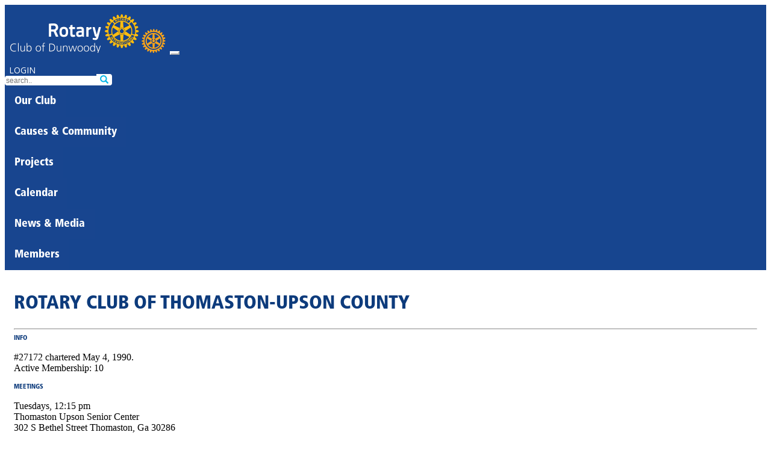

--- FILE ---
content_type: text/html; charset=UTF-8
request_url: http://www.dunwoodyrotary.com/club/66
body_size: 6769
content:
<!DOCTYPE html>
<html lang="en-US">
<head>
    <meta charset="UTF-8">
    <meta name="viewport" content="width=device-width, initial-scale=1">
    <meta name="csrf-param" content="_csrf">
<meta name="csrf-token" content="z552xRmAZTmCjOSgO3Gap5NVh10BYc9n-tkOpmITmJOHpwyVabYNSsvlqPpSCK7J5RjyJU0EkF6yu3iWJEb3qg==">
    <title>Thomaston-Upson County</title>

<link rel="apple-touch-icon" sizes="180x180" href="/favicons/apple-touch-icon.png">
<link rel="icon" type="image/png" sizes="32x32" href="/favicons/favicon-32x32.png">
<link rel="icon" type="image/png" sizes="16x16" href="/favicons/favicon-16x16.png">
<link rel="mask-icon" href="/favicons/safari-pinned-tab.svg" color="#5bbad5">
<meta name="apple-mobile-web-app-title" content="Rotary District 6900">
<meta name="application-name" content="Rotary District 6900">
<meta name="msapplication-TileColor" content="#da532c">
<meta name="theme-color" content="#ffffff">

<!-- Google Tag Manager -->
<script>(function(w,d,s,l,i){w[l]=w[l]||[];w[l].push({'gtm.start':
new Date().getTime(),event:'gtm.js'});var f=d.getElementsByTagName(s)[0],
j=d.createElement(s),dl=l!='dataLayer'?'&l='+l:'';j.async=true;j.src=
'https://www.googletagmanager.com/gtm.js?id='+i+dl;f.parentNode.insertBefore(j,f);
})(window,document,'script','dataLayer','GTM-N45QRFPT');</script>
<!-- End Google Tag Manager -->

    <link href="https://thomaston-upson-rotary.org/club/66" rel="canonical">
<link href="/assets/59113da7/bootstrap.css" rel="stylesheet">
<link href="https://fonts.googleapis.com" rel="preconnect">
<link href="https://fonts.gstatic.com" rel="preconnect" crossorigin>
<link href="https://fonts.googleapis.com/css?family=Open+Sans:400,600|Open+Sans+Condensed:300&amp;display=swap" rel="stylesheet">
<link href="/css/glyphicons.css" rel="stylesheet">
<link href="/css/site.css?v=2025-07-27" rel="stylesheet">
<link href="/css/nav.css" rel="stylesheet">
<link href="/css/mega.css" rel="stylesheet">
<link href="/css/officer.css" rel="stylesheet">
<script>
  baseUrl = '';
</script></head>

<body>
<!-- Google Tag Manager (noscript) -->
<noscript><iframe src="https://www.googletagmanager.com/ns.html?id=GTM-N45QRFPT"
height="0" width="0" style="display:none;visibility:hidden"></iframe></noscript>
<!-- End Google Tag Manager (noscript) -->
<noscript>
<style type="text/css">
      .wrap, .footer { display:none; }
  </style>
  <div class="noscriptmsg">
  This site requires javascript be enabled on your browser.
  </div>
</noscript>
<style>
  #accountingNav { display: none }
</style>

<div class="wrap">
     <nav id="w0" class="navbar navbar-expand-lg">
<div class="container">
<a class="navbar-brand" href="/"><img class="d-none d-xl-block" src="/images/logos/27r.png" alt="Rotary logo"><img class="navWheel d-block d-xl-none" src="/images/logos/wheel-gold.svg" alt="Rotary logo"></a>
<button type="button" class="navbar-toggler" data-bs-toggle="collapse" data-bs-target="#w0-collapse" aria-controls="w0-collapse" aria-expanded="false" aria-label="Toggle navigation"><span class="navbar-toggler-icon"></span></button>
<div id="w0-collapse" class="flex-wrap collapse navbar-collapse">

<div id='banner' class='d-flex justify-content-center justify-content-lg-end'>
<div class="row">
 <div class="col-lg-auto mb-3 text-center">
         <a class="btn btn-warning btn-login" href="/site/login">LOGIN</a>    </div>
  <div class="col-lg-auto"><div class='input-group'>
      <input type="text" id="search" class="form-control" name="search" autocomplete="off" spellcheck="false" placeholder="search.." onchange="window.location=&quot;/site/search?term=&quot;+this.value"><span class='input-group-btn'><button type="submit" class="btn btn-outline-primary"><span class="glyphicon glyphicon-search"></span></button></span>
    </div>
    </div>
</div>
</div>

<div class="megabar d-flex flex-wrap">

<!-- OUR CLUB -->
  <div class="dd">
    <button class="dropbtn">Our Club      <i class="mega-up-arrow"></i>
    </button>
    <div class="dd-content">
      <div class="row">
	      <div class="col-sm-3">
		<h3><a href="/page/144">Overview</a></h3><ul><li><a href="/page/243">Committed to Making a Difference</a></li><li><a href="/page/610">Our Mission, Vision and Values</a></li><li><a href="/page/244">Awards and Accolades</a></li><li><a href="/page/228">Interested in Membership?</a></li></ul><h3><a href="/page/229">Our Service</a></h3><ul><li><a href="/page/231">International</a></li><li><a href="/page/232">Community</a></li><li><a href="/page/250">Rotary Foundation</a></li><li><a href="/page/253">Our Schools</a></li></ul></div><div class='col-sm-3'><h3><a href="/page/254">Club Documents</a></h3><ul><li><a href="/page/615">2nd Annual Fore the Memories Golf Tournament</a></li><li><a href="/page/671">3rd Annual Golf Tournament - May 19th, 2025</a></li></ul>          </div>

        <div class="col-sm-3">
          <div class='loc'><h4>Weekly Meeting</h4>
          <p><span>Fridays | 7:15 am</span><br />Maggiano's - Perimeter Mall<br >4400 Ashford Dunwoody Rd, Dunwoody, GA 30338<br />Atlanta, GA , GA 30338<br />7703498201<br /><br />We meet at Maggiano's - 4400 Ashford Dunwoody Rd Space #3035, Dunwoody, GA 30346. The third week of the month there is no meeting. Instead, we meet for Thirsty Thursday.  Check the calendar for the location.		  </div>
        </div>
        <div class="col-sm-3">
          <div class='loc'><h4>Mailing Address</h4>
		5579 Chamblee Dunwoody Road, Ste. B516<br />Dunwoody, GA 30338		<p><a class="btn btn-sm btn-warning" href="/site/contact" style="color: white; padding: 4px; margin-top: 5px;">Contact Us</a></p>
		<hr />
			<a href="https://www.facebook.com/118471010686" target="_blank"><img src="https://rotary6900.org/images/sm/facebook.svg" alt="Facebook" title="Facebook" style="height: 24px; margin-left: 10px;"></a><a href="https://x.com/DunwoodyRotary" target="_blank"><img src="https://rotary6900.org/images/sm/x-logo-black.svg" alt="X" title="X" style="height: 24px; margin-left: 10px;"></a>
		  </div>
        </div>
      </div>
    </div>
  </div>

<!-- CAUSES AND COMMUNITY -->
  <div class="dd">
    <button class="dropbtn">Causes & Community      <i class="mega-up-arrow"></i>
    </button>
    <div class="dd-content">
      <div class="row">
	    <div class="col-sm-3">
		  	          <h3>Foundation Giving</h3>
          <p>Thanks to the generosity of people like you, we are able to make our community and the world a better place to live and work.</p>
          <button type="button" class="btn btn-warning btn-sm" onclick="window.location.href=&quot;https://rotary.org/en/donate&quot;">Give Now</button>	    </div>
        <div class="col-sm-3">
		        </div>
      </div>
    </div>
  </div>

<!-- PROJECTS -->
  <div class="dd">
    <button class="dropbtn"><a href="/project/list">Projects</a>      <i class="mega-up-arrow"></i>
    </button>
    <div class="dd-content">
      <div class="row">
        <div class="col-sm-3 text-center">
         <a class="btn btn-warning btn-lg p-2" href="/project/list">Show All Projects</a>	                         </div>

	      <div class="col-sm-3">
	      <h3>New or Improved Project</h3><ul><li><a href="/project/7000">Be THE Voice at Dunwoody Elementary School</a></li>          </ul><h3>World Polio Day</h3><ul><li><a href="/project/7005">Robert Hall -Update on Polio Plus</a></li>          </ul></div><div class='col-sm-3'><h3>Impactful Service</h3><ul><li><a href="/project/7213">Tapestri School Supplies and Back Prack Project</a></li>          </ul>          </div>
        </div>
      </div>
  </div>

<!-- CALENDAR -->
  <div class="dd">
    <button class="dropbtn"><a href="/calendar/view">Calendar</a>      <i class="mega-up-arrow"></i>
    </button>
    <div class="dd-content">
      <div class="row">
                  <div class="col-sm-3">
                    <h3>Upcoming Meetings</h3>
          <ul>
	          <li><a href="/meeting/14958">1/23 : GENERAL MEETING - Buzz Law – Annual Review of Dunwoody Rotary Charitable Fund </a></li><li><a href="/meeting/14959">1/30 : GENERAL MEETING: Dr. Joe Sutherland, Director of Emory Center for AI Learning</a></li><li><a href="/meeting/14960">2/6 : GENERAL MEETING: Dr. Albert Davis, The Importance of Friendship</a></li><li><a href="/meeting/14961">2/13 : GENERAL MEETING: Nell Benn, CEO, Agape Youth & Family Center</a></li><li><a href="/meeting/14962">2/27 : GENERAL MEETING: Dana Rickman, President/CEO, GA Partnership for Excellence in Education</a></li>          </ul>
                                    </div><div class="col-sm-3">
         <h3>Upcoming Events</h3>
          <ul>
	          <li><a href="/event/9204">2/19 : Thirsty Thursday</a></li><li><a href="/event/9026">3/14 : Bounds Garden Clean Up Day</a></li><li><a href="/event/9027">5/9 : Bounds Garden Clean Up Day</a></li>          </ul>
                  </div>
        <div class="col-sm-3">
	        
<h3><a href="/calendar/view">January</a></h3>
<table id='menuCalendar'>
<tr>
<th>S</th>
<th>M</th>
<th>T</th>
<th>W</th>
<th>T</th>
<th>F</th>
<th>S</th>
</tr>
<tr><td class=' '></td><td class=' '></td><td class=' '></td><td class=' '></td><td class=' '>1</td><td class='sat '>2</td><td class='sat '>3</td></tr><tr><td class=' '>4</td><td class=' '>5</td><td class=' '>6</td><td class=' '>7</td><td class=' '>8</td><td class='sat meeting'><a class="calMenuItem " href="/calendar/view">9</a><ul class="program"><li><a href="/meeting/14956">GENERAL MEETING: Ray Ezelle; CEO & President, Discover Dunwoody</a></li></ul></td><td class='sat event'><a class="calMenuItem " href="/calendar/view">10</a><ul class="program"><li><a href="/event/9025">Bounds Garden Clean Up Day</a></li></ul></td></tr><tr><td class=' '>11</td><td class=' '>12</td><td class=' '>13</td><td class=' '>14</td><td class=' event'><a class="calMenuItem " href="/calendar/view">15</a><ul class="program"><li><a href="/event/9203">Thirsty Thursday at Maggiano's</a></li></ul></td><td class='sat '>16</td><td class='sat '>17</td></tr><tr><td class=' '>18</td><td class=' '>19</td><td class=' '>20</td><td class=' '>21</td><td class=' '>22</td><td class='sat meeting'><a class="calMenuItem " href="/calendar/view">23</a><ul class="program"><li><a href="/meeting/14958">GENERAL MEETING - Buzz Law – Annual Review of Dunwoody Rotary Charitable Fund </a></li></ul></td><td class='sat '>24</td></tr><tr><td class=' '>25</td><td class=' '>26</td><td class=' '>27</td><td class=' '>28</td><td class=' '>29</td><td class='sat meeting'><a class="calMenuItem " href="/calendar/view">30</a><ul class="program"><li><a href="/meeting/14959">GENERAL MEETING: Dr. Joe Sutherland, Director of Emory Center for AI Learning</a></li></ul></td><td class='sat '>31</td></tr>
</table>
<p class='upcoming'>
	<a href="/calendar/view?year=2026&amp;month=2">February</a><a href="/calendar/view?year=2026&amp;month=3">March</a><a href="/calendar/view?year=2026&amp;month=4">April</a></p>
        </div>
      </div>
    </div>
  </div>

  <div class="dd">
    <button class="dropbtn"><a href="/story/view?club_id=27">News & Media</a>      <i class="mega-up-arrow"></i>
    </button>
    <div class="dd-content">
      <div class="row">
                <div class="col-sm-3">
          <h4>Get The Dunwoody Newsletter</h4>
    <form id="w4" action="/additional-recipient/create?1%5Bemail%5D=" method="post">
<input type="hidden" name="_csrf" value="KQxKOwrV315-wn7KwSm2jN6PkJwVLv5cRNxNqmMiInNhZDJWJ-STCyT1SYiPXdjKqf3DzE1nyDUyuT3OVE9xBg==">
<div class="row">

	<div class="mb-3 field-additionalrecipient-club_id">

<input type="hidden" id="additionalrecipient-club_id" class="form-control" name="AdditionalRecipient[club_id]" value="27">

<div class="invalid-feedback"></div>
</div>
   <div class="mb-3 field-additionalrecipient-firstname required">
<label class="form-label" for="additionalrecipient-firstname">First Name</label>
<input type="text" id="additionalrecipient-firstname" class="form-control" name="AdditionalRecipient[firstname]" maxlength="32" aria-required="true">

<div class="invalid-feedback"></div>
</div>
    <div class="mb-3 field-additionalrecipient-lastname required">
<label class="form-label" for="additionalrecipient-lastname">Last Name</label>
<input type="text" id="additionalrecipient-lastname" class="form-control" name="AdditionalRecipient[lastname]" maxlength="32" aria-required="true">

<div class="invalid-feedback"></div>
</div>
    <div class="mb-3 field-additionalrecipient-email required">
<label class="form-label" for="additionalrecipient-email">Email</label>
<input type="text" id="additionalrecipient-email" class="form-control" name="AdditionalRecipient[email]" maxlength="255" aria-required="true">

<div class="invalid-feedback"></div>
</div>
</div>

    <div class="form-group">
        <button type="submit" class="btn btn-primary">Save</button>    </div>

    </form>
        </div>

        <div class="col-sm-3">
          <h4>Recent Newsletters</h3>
	          <ul>
	          <li><a href="/newsletter/show/2396">January 14, 2026</a></li><li><a href="/newsletter/show/2355">January 7, 2026</a></li><li><a href="/newsletter/show/2354">December 31, 2025</a></li><li><a href="/newsletter/show/2353">December 24, 2025</a></li>		          </ul>
        </div>
		                            <div class="col-sm-3">
          <h4>Latest News</h3>
		          <ul>
	          <li><a href="/story/10637"><span>January 19:</span> Plan to Be Part of 2026 FORE! the Memories Golf Tournament</a></li><li><a href="/story/10633"><span>January 19:</span> Meet Our 2026 FORE! the Memories Golf Tournament Team</a></li><li><a href="/story/10622"><span>January 14:</span> Celebrating Ron Barden</a></li><li><a href="/story/10608"><span>January 14:</span> Join Us at Maggiano's for Thirsty Thursday!</a></li><li><a href="/story/10621"><span>January 14:</span> Join Us at Bounds Garden This Saturday!</a></li><li><a href="/story/10623"><span>January 14:</span> Remembering Sarah Cliatt Noblitt</a></li><li><a href="/story/10624"><span>January 14:</span> Three Best Reasons to Host GRSP Students</a></li><li><a href="/story/10588"><span>January 6:</span> Ray Ezelle, Executive Director, Discover Dunwoody</a></li>		          </ul>
        </div>
                <div class="col-sm-3">
          <h4>Connect With Us</h3>
	          <p>We love to share all the good work we do in the community. To stay up to date with what we are doing and make sure you never miss an opportunity to serve with us, connect with us on social media.</p>
			<a href="https://www.facebook.com/118471010686" target="_blank"><img src="https://rotary6900.org/images/sm/facebook.svg" alt="Facebook" title="Facebook" style="height: 24px; margin-left: 10px;"></a><a href="https://x.com/DunwoodyRotary" target="_blank"><img src="https://rotary6900.org/images/sm/x-logo-black.svg" alt="X" title="X" style="height: 24px; margin-left: 10px;"></a>        </div>
      </div>
    </div>
  </div>

<!-- MEMBERS -->
  <div class="dd">
    <button class="dropbtn">Members      <i class="mega-up-arrow"></i>
    </button>
    <div class="dd-content">
		<div class="row">
		<div class="col-sm-3">
			<h3>Our Club</h3>
			<ul>
<li><a href="/user?club_id=27">Roster</a></li>
<li><a href="/club/officers/27">Leadership</a></li>
<li><a href="/classification/classification/27">Dunwoody Classifications</a></li>
<li><a href="/user/pro-list">Pro Classification Search</a></li>
<li><a href="/classifications">District-wide Classifications</a></li>
<li><a href="/club-award-recipient/list?id=27">Club Award Recipients</a></li>
<li><a href="/club/district-awards?id=27">District Award Recipients</a></li>
			</ul>
			<h3>Resources & Training</h3>
			<ul>
			<li><a href="https://my.rotary.org/en/knowledge-and-resources/resources-and-reference">Rotary Learning Center</a></li><li><a href="/resource">Document Library</a></li><li><a href="/seminar">District Seminars</a></li><li><a href="/page/34">How To Use This Site</a></li>			</ul>
		</div><!-- .col-sm-3 -->
		<div class="col-sm-3">
			<h3>District 6900</h3>
			<ul>
<li><a href="https://rotary6900.org" target="_blank">District Website</a></li>
<li><a href="/page/2">District Governor</a></li>
<li><a href="/user/leaders?level=D">District Leadership</a></li>
<li><a href="http://grsp.org" target="_blank">GRSP</a></li>
<li><a href="/page/223">Rotary Youth Exchange</a></li>
			</ul>
			<h3>Club Finder</h3>
			<ul>
<li><a href="/club">List</a></li>
<li><a href="/club/map">Map</a></li>
			</ul>
		</div>

		<div class="col-sm-3">
			<h3>Rotary International</h3>
			<ul>
<li><a href="http://rotary.org" target="_blank">Rotary.org</a></li>
<li><a href="https://www.endpolio.org" target="_blank">EndPolio.org</a></li>
<li><a href="https://www.rotary.org/en/about-rotary/rotary-foundation" target="_blank">Foundation</a></li>
<li><a href="https://www.rotary.org/en/about-rotary/our-leaders" target="_blank">Leadership</a></li>
			</ul>
		</div>

		</div>
  </div>
  </div>

  
<div class="dd" id='accountingNav'>
<button class="dropbtn" style='padding-top: 10px;'><img src="/images/book.svg" alt="Accounting" style="height: 24px">  <i class="mega-up-arrow" style='left: 18%;'></i>
</button>
<div class="dd-content">
  <div class="row">

<div class="col-sm-2">
  <h3>General Ledger</h3>
  <ul>
    <li><a href="/gl/tnx/balance-sheet">Balance Sheet</a></li>
    <li><a href="/gl/tnx/income">Income Statement</a></li>
    <li><a href="/gl/tnx/pl-detail">P&L Detail</a></li>
    <li><a href="/gl/tnx/program-expense">Program Expense</a></li>
    <li><a href="/gl/purchase">Purchases</a></li>
    <li><a href="/gl/journal">Journals</a></li>
    <li><a href="/gl/tnx">Transactions</a></li>
    <li><a href="/gl/tnx-import">Import Transactions</a></li>
    <li><a href="/gl/reconciliation">Reconciliations</a></li>
    <li><a href="/gl/tnx/budget">Income vs. Budget</a></li>
    <li><a href="/gl/tnx/cash-flow">Cash Flow</a></li>
    <li><a href="/gl/fixed-asset">Fixed Assets</a></li>
    <li><a href="/gl/account">Accounts</a></li>
    <li><a href="/gl/budget">Budgets</a></li>
    <li><a href="/gl/entity">Entities</a></li>
    <li><a href="/gl/account/view?id=4">Checking</a></li>
  </ul>
  </div>

  </div>
</div>
</div>
</div>

</div>
</div>
</nav>
    <div class="container">
				
        
<div class="club-view">


	
    <h1><a href="https://thomaston-upson-rotary.org">Rotary Club of Thomaston-Upson County</a></h1>

<style>
	h6 { margin: 0; color: var(--blue); }
</style>

<hr />

<div class='row'>
	<div class='col-sm-4'>
		<h6>Info</h6>
		<p>#27172		 chartered May 4, 1990.
				<br />Active Membership: 10					</p>
			</div>

	<div class='col-sm-4'>
		<h6>Meetings</h6>
		<p>
		Tuesdays, 12:15 pm<br />Thomaston Upson Senior Center		<br />302 S Bethel Street Thomaston, Ga 30286<br />Thomaston, GA 30286		</p>
			</div>

	<div class='col-sm-4'>

				<h6>Contact Info</h6>
		<p>
		400 S Church Street Thomaston, GA 30286<br />706.647.5551<br /><a href="https://thomaston-upson-rotary.org">thomaston-upson-rotary.org</a><br /><a href="mailto:dkoplan@gmail.com">dkoplan@gmail.com</a>		</p>
		
		</div><!-- .col-sm-4 -->

</div><!-- .row -->

<div class='row mb-3'>
	<div class='col-sm-12'>
			
<h3 style='clear: left; margin-top: 1em;'>Quick Links</h3>

<div class='quickLinks'>


<nav class="nav nav-pills flex-column flex-sm-row">
	<a class="flex-sm text-sm-center me-1 mb-2 btn btn-outline-secondary" href="/meeting?id=66">Meetings</a><a class="flex-sm text-sm-center me-1 mb-2 btn btn-outline-secondary" href="/user?club_id=66">Club Roster</a><a class="flex-sm text-sm-center me-1 mb-2 btn btn-outline-secondary" href="/classification/classification/66">Classifications</a><a class="flex-sm text-sm-center me-1 mb-2 btn btn-outline-secondary" href="/committee?id=66">Committees</a><a class="flex-sm text-sm-center me-1 mb-2 btn btn-outline-secondary" href="/project?id=66">Projects</a><a class="flex-sm text-sm-center me-1 mb-2 btn btn-outline-secondary" href="/club/badge-list?id=66&amp;pdf=1">Badge List</a><a class="flex-sm text-sm-center me-1 mb-2 btn btn-outline-secondary" href="/club/badge-labels?id=66">Badge Labels</a><a class="flex-sm text-sm-center me-1 mb-2 btn btn-outline-secondary" href="/user/qr-code">QR Code</a><a class="flex-sm text-sm-center me-1 mb-2 btn btn-outline-secondary" href="/gc-summary/update?id=817">Governor’s Citation</a><a class="flex-sm text-sm-center me-1 mb-2 btn btn-outline-secondary" href="/dues">District Dues</a><a class="flex-sm text-sm-center me-1 mb-2 btn btn-outline-secondary" href="/club/vcards/66">Vcards</a><a class="flex-sm text-sm-center me-1 mb-2 btn btn-outline-secondary" href="/club/map-members?id=66">Maps</a><a class="flex-sm text-sm-center me-1 mb-2 btn btn-outline-secondary" href="/site/contact?id=66">Directions</a><a class="flex-sm text-sm-center me-1 mb-2 btn btn-outline-secondary" href="/survey/1">Surveys</a><a class="flex-sm text-sm-center me-1 mb-2 btn btn-outline-secondary" href="/plan/plan?club_id=66">Plans</a></nav>

</div>
	</div>
</div>



	<h2>Leadership Team</h2>

<div class='officers'>
	<h3>Officers</h3>

<div class='row'>

<div class="col-6 col-sm-3 col-lg-2"><div class="thumbnail"><div class='roundHeadshot' style='background-image: url(https://www.thomasvillerotary.org/user/show-missing)'></div><span class="title">President</span><br /><span class="name">Glenda Harris</span><br /></div></div><div class="col-6 col-sm-3 col-lg-2"><div class="thumbnail"><div class='roundHeadshot' style='background-image: url(https://www.thomasvillerotary.org/user/show-thumbnail?id=4113&uid=1768851578)'></div><span class="title">Treasurer</span><br /><span class="name">Tom Kretzmer</span><br /></div></div><div class="col-6 col-sm-3 col-lg-2"><div class="thumbnail"><div class='roundHeadshot' style='background-image: url(https://www.thomasvillerotary.org/user/show-thumbnail?id=4089&uid=1768851578)'></div><span class="title">Secretary</span><br /><span class="name">David Koplan</span><br /></div></div><div class="col-6 col-sm-3 col-lg-2"><div class="thumbnail"><div class='roundHeadshot' style='background-image: url(https://www.thomasvillerotary.org/user/show-thumbnail?id=4113&uid=1768851578)'></div><span class="title">Grant Chair</span><br /><span class="name">Tom Kretzmer</span><br /></div></div><div class="col-6 col-sm-3 col-lg-2"><div class="thumbnail"><div class='roundHeadshot' style='background-image: url(https://www.thomasvillerotary.org/user/show-missing)'></div><span class="title">Public Image Chair</span><br /><span class="name">Deborah Hope</span><br /></div></div><div class="col-6 col-sm-3 col-lg-2"><div class="thumbnail"><div class='roundHeadshot' style='background-image: url(https://www.thomasvillerotary.org/user/show-thumbnail?id=20281&uid=1768851578)'></div><span class="title">Public Image Chair</span><br /><span class="name">Patricia Allen</span><br /></div></div></div><!-- .row -->
</div><!-- .officers -->

<div class='officers'>
	<h3>Club Directors</h3>
<div class='row'>

<div class="col-6 col-sm-3 col-lg-2"><div class="thumbnail"><a href="/user/4089"><div class='roundHeadshot' style='background-image: url(https://www.thomasvillerotary.org/user/show-thumbnail?id=4089&uid=1768851578)'></div></a><span class="title">Membership Chair</span><br /><span class="name">David Koplan</span><br /></div></div><div class="col-6 col-sm-3 col-lg-2"><div class="thumbnail"><a href="/user/4113"><div class='roundHeadshot' style='background-image: url(https://www.thomasvillerotary.org/user/show-thumbnail?id=4113&uid=1768851578)'></div></a><span class="title">Foundation Chair</span><br /><span class="name">Tom Kretzmer</span><br /></div></div><div class="col-6 col-sm-3 col-lg-2"><div class="thumbnail"><a href="/user/8045"><div class='roundHeadshot' style='background-image: url(https://www.thomasvillerotary.org/user/show-thumbnail?id=8045&uid=1768851579)'></div></a><span class="title">Membership Chair</span><br /><span class="name">Earnestine Zellner</span><br /></div></div><div class="col-6 col-sm-3 col-lg-2"><div class="thumbnail"><a href="/user/22861"><div class='roundHeadshot' style='background-image: url(https://www.thomasvillerotary.org/user/show-missing)'></div></a><span class="title">Service Projects Chair</span><br /><span class="name">Lesia Mullings</span><br /></div></div><div class="col-6 col-sm-3 col-lg-2"><div class="thumbnail"><a href="/user/20897"><div class='roundHeadshot' style='background-image: url(https://www.thomasvillerotary.org/user/show-missing)'></div></a><span class="title">Community Service Chair</span><br /><span class="name">Christopher Biggs</span><br /></div></div><div class="col-6 col-sm-3 col-lg-2"><div class="thumbnail"><a href="/user/20282"><div class='roundHeadshot' style='background-image: url(https://www.thomasvillerotary.org/user/show-missing)'></div></a><span class="title">Vocational Service Chair</span><br /><span class="name">Michael Powell</span><br /></div></div></div><!-- .row -->
</div><!-- .officers -->





</div>
    </div>
</div>

<footer class="footer">
	<div class="container">
		<div class='socialmedia'>
			<a href="https://www.facebook.com/118471010686" target="_blank"><img src="https://rotary6900.org/images/sm/facebook.svg" alt="Facebook" title="Facebook" style="height: 24px; margin-left: 10px;"></a><a href="https://x.com/DunwoodyRotary" target="_blank"><img src="https://rotary6900.org/images/sm/x-logo-black.svg" alt="X" title="X" style="height: 24px; margin-left: 10px;"></a>		</div><!-- #socialmedia -->
		<p class='float-start'><a href="/page/30">Privacy Policy</a> | <a href="/page/31">Terms of Use</a> | <a href="mailto:webmaster@rotary6900.org">Contact Webmaster</a> </p>
		<p class='float-end mt-2'>Copyright &copy; 2026 by Rotary Club of Dunwoody. All Rights Reserved.</p>

	</div>
</footer>

<script src="/assets/31ee4afb/jquery.js"></script>
<script src="/assets/e5b6ad1b/yii.js"></script>
<script src="/js/nav.js"></script>
<script src="/assets/3186fec2/bootstrap.bundle.js"></script></body>
</html>
